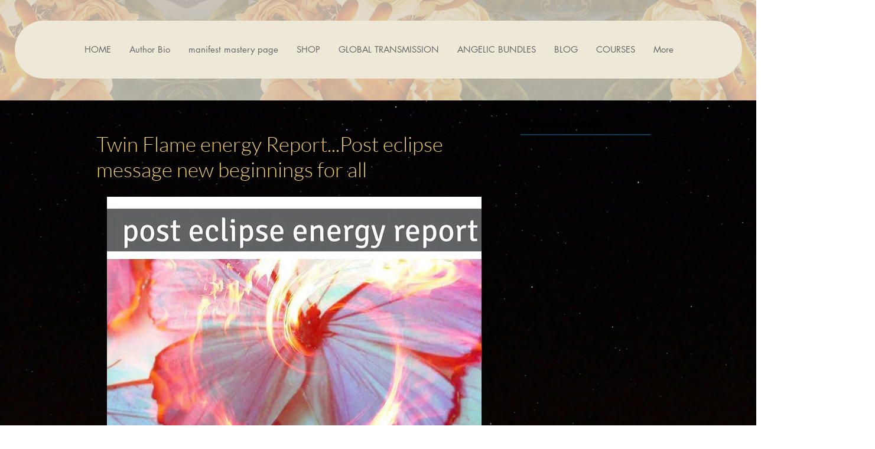

--- FILE ---
content_type: text/html; charset=utf-8
request_url: https://accounts.google.com/o/oauth2/postmessageRelay?parent=https%3A%2F%2Fstatic.parastorage.com&jsh=m%3B%2F_%2Fscs%2Fabc-static%2F_%2Fjs%2Fk%3Dgapi.lb.en.2kN9-TZiXrM.O%2Fd%3D1%2Frs%3DAHpOoo_B4hu0FeWRuWHfxnZ3V0WubwN7Qw%2Fm%3D__features__
body_size: 163
content:
<!DOCTYPE html><html><head><title></title><meta http-equiv="content-type" content="text/html; charset=utf-8"><meta http-equiv="X-UA-Compatible" content="IE=edge"><meta name="viewport" content="width=device-width, initial-scale=1, minimum-scale=1, maximum-scale=1, user-scalable=0"><script src='https://ssl.gstatic.com/accounts/o/2580342461-postmessagerelay.js' nonce="CWLeLBg6YJt8ZA1U5I_Oiw"></script></head><body><script type="text/javascript" src="https://apis.google.com/js/rpc:shindig_random.js?onload=init" nonce="CWLeLBg6YJt8ZA1U5I_Oiw"></script></body></html>